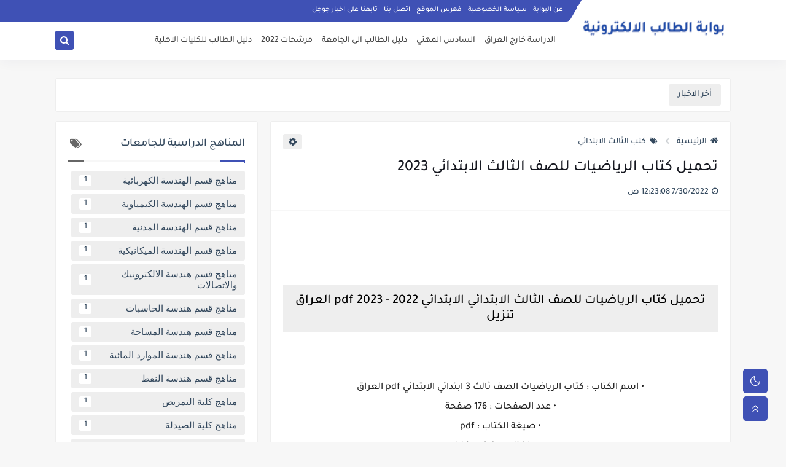

--- FILE ---
content_type: text/html; charset=utf-8
request_url: https://www.google.com/recaptcha/api2/aframe
body_size: 265
content:
<!DOCTYPE HTML><html><head><meta http-equiv="content-type" content="text/html; charset=UTF-8"></head><body><script nonce="tcqDVam1TYBt1wi-ThCRCg">/** Anti-fraud and anti-abuse applications only. See google.com/recaptcha */ try{var clients={'sodar':'https://pagead2.googlesyndication.com/pagead/sodar?'};window.addEventListener("message",function(a){try{if(a.source===window.parent){var b=JSON.parse(a.data);var c=clients[b['id']];if(c){var d=document.createElement('img');d.src=c+b['params']+'&rc='+(localStorage.getItem("rc::a")?sessionStorage.getItem("rc::b"):"");window.document.body.appendChild(d);sessionStorage.setItem("rc::e",parseInt(sessionStorage.getItem("rc::e")||0)+1);localStorage.setItem("rc::h",'1768530474849');}}}catch(b){}});window.parent.postMessage("_grecaptcha_ready", "*");}catch(b){}</script></body></html>